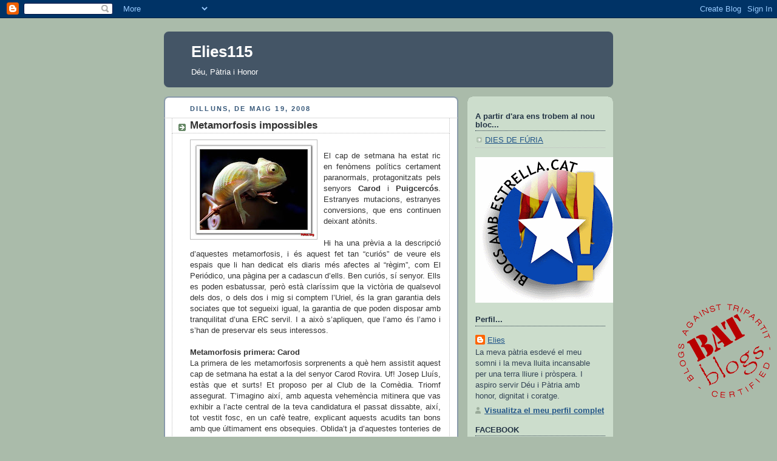

--- FILE ---
content_type: text/html; charset=UTF-8
request_url: https://elies115.blogspot.com/2008/05/metamorfosis-impossibles.html?showComment=1211228940000
body_size: 16510
content:
<!DOCTYPE html>
<html xmlns='http://www.w3.org/1999/xhtml' xmlns:b='http://www.google.com/2005/gml/b' xmlns:data='http://www.google.com/2005/gml/data' xmlns:expr='http://www.google.com/2005/gml/expr'>
<head>
<link href='https://www.blogger.com/static/v1/widgets/2944754296-widget_css_bundle.css' rel='stylesheet' type='text/css'/>
<meta content='text/html; charset=UTF-8' http-equiv='Content-Type'/>
<meta content='blogger' name='generator'/>
<link href='https://elies115.blogspot.com/favicon.ico' rel='icon' type='image/x-icon'/>
<link href='http://elies115.blogspot.com/2008/05/metamorfosis-impossibles.html' rel='canonical'/>
<link rel="alternate" type="application/atom+xml" title="Elies115 - Atom" href="https://elies115.blogspot.com/feeds/posts/default" />
<link rel="alternate" type="application/rss+xml" title="Elies115 - RSS" href="https://elies115.blogspot.com/feeds/posts/default?alt=rss" />
<link rel="service.post" type="application/atom+xml" title="Elies115 - Atom" href="https://www.blogger.com/feeds/21973960/posts/default" />

<link rel="alternate" type="application/atom+xml" title="Elies115 - Atom" href="https://elies115.blogspot.com/feeds/4816018336710196303/comments/default" />
<!--Can't find substitution for tag [blog.ieCssRetrofitLinks]-->
<link href='https://blogger.googleusercontent.com/img/b/R29vZ2xl/AVvXsEhNkwIPRpe2y8GcqTLaw_XXE0mkRv9V87RFPHr1DraMF_PCQs-WnUNsSWvxZv69DYYZ9kvGX6PCNIpFarRm5A8lHsyM5NaMjHjSFDQH_uacVmMfjYZ61U12czTYXwqSNyLENvlH6A/s200/metamorfosis.jpg' rel='image_src'/>
<meta content='http://elies115.blogspot.com/2008/05/metamorfosis-impossibles.html' property='og:url'/>
<meta content='Metamorfosis impossibles' property='og:title'/>
<meta content='El cap de setmana ha estat ric en fenòmens polítics certament paranormals, protagonitzats pels senyors Carod  i Puigcercós . Estranyes mutac...' property='og:description'/>
<meta content='https://blogger.googleusercontent.com/img/b/R29vZ2xl/AVvXsEhNkwIPRpe2y8GcqTLaw_XXE0mkRv9V87RFPHr1DraMF_PCQs-WnUNsSWvxZv69DYYZ9kvGX6PCNIpFarRm5A8lHsyM5NaMjHjSFDQH_uacVmMfjYZ61U12czTYXwqSNyLENvlH6A/w1200-h630-p-k-no-nu/metamorfosis.jpg' property='og:image'/>
<title>Elies115: Metamorfosis impossibles</title>
<style id='page-skin-1' type='text/css'><!--
/*
-----------------------------------------------
Blogger Template Style
Name:     Rounders
Date:     27 Feb 2004
Updated by: Blogger Team
----------------------------------------------- */
body {
background:#aba;
margin:0;
text-align:center;
line-height: 1.5em;
font:x-small Trebuchet MS, Verdana, Arial, Sans-serif;
color:#333333;
font-size/* */:/**/small;
font-size: /**/small;
}
/* Page Structure
----------------------------------------------- */
/* The images which help create rounded corners depend on the
following widths and measurements. If you want to change
these measurements, the images will also need to change.
*/
#outer-wrapper {
width:740px;
margin:0 auto;
text-align:left;
font: normal normal 100% Verdana, sans-serif;
}
#main-wrap1 {
width:485px;
float:left;
background:#ffffff url("https://resources.blogblog.com/blogblog/data/rounders/corners_main_bot.gif") no-repeat left bottom;
margin:15px 0 0;
padding:0 0 10px;
color:#333333;
font-size:97%;
line-height:1.5em;
word-wrap: break-word; /* fix for long text breaking sidebar float in IE */
overflow: hidden;     /* fix for long non-text content breaking IE sidebar float */
}
#main-wrap2 {
float:left;
width:100%;
background:url("https://resources.blogblog.com/blogblog/data/rounders/corners_main_top.gif") no-repeat left top;
padding:10px 0 0;
}
#main {
background:url("https://resources.blogblog.com/blogblog/data/rounders/rails_main.gif") repeat-y left;
padding:0;
width:485px;
}
#sidebar-wrap {
width:240px;
float:right;
margin:15px 0 0;
font-size:97%;
line-height:1.5em;
word-wrap: break-word; /* fix for long text breaking sidebar float in IE */
overflow: hidden;     /* fix for long non-text content breaking IE sidebar float */
}
.main .widget {
margin-top: 4px;
width: 468px;
padding: 0 13px;
}
.main .Blog {
margin: 0;
padding: 0;
width: 484px;
}
/* Links
----------------------------------------------- */
a:link {
color: #225588;
}
a:visited {
color: #666666;
}
a:hover {
color: #666666;
}
a img {
border-width:0;
}
/* Blog Header
----------------------------------------------- */
#header-wrapper {
background:#445566 url("https://resources.blogblog.com/blogblog/data/rounders/corners_cap_top.gif") no-repeat left top;
margin-top:22px;
margin-right:0;
margin-bottom:0;
margin-left:0;
padding-top:8px;
padding-right:0;
padding-bottom:0;
padding-left:0;
color:#ffffff;
}
#header {
background:url("https://resources.blogblog.com/blogblog/data/rounders/corners_cap_bot.gif") no-repeat left bottom;
padding:0 15px 8px;
}
#header h1 {
margin:0;
padding:10px 30px 5px;
line-height:1.2em;
font: normal bold 200% 'Trebuchet MS',Verdana,Arial,Sans-serif;
}
#header a,
#header a:visited {
text-decoration:none;
color: #ffffff;
}
#header .description {
margin:0;
padding:5px 30px 10px;
line-height:1.5em;
font: normal normal 100% 'Trebuchet MS',Verdana,Arial,Sans-serif;
}
/* Posts
----------------------------------------------- */
h2.date-header {
margin-top:0;
margin-right:28px;
margin-bottom:0;
margin-left:43px;
font-size:85%;
line-height:2em;
text-transform:uppercase;
letter-spacing:.2em;
color:#335577;
}
.post {
margin:.3em 0 25px;
padding:0 13px;
border:1px dotted #bbbbbb;
border-width:1px 0;
}
.post h3 {
margin:0;
line-height:1.5em;
background:url("https://resources.blogblog.com/blogblog/data/rounders/icon_arrow.gif") no-repeat 10px .5em;
display:block;
border:1px dotted #bbbbbb;
border-width:0 1px 1px;
padding-top:2px;
padding-right:14px;
padding-bottom:2px;
padding-left:29px;
color: #333333;
font: normal bold 135% 'Trebuchet MS',Verdana,Arial,Sans-serif;
}
.post h3 a, .post h3 a:visited {
text-decoration:none;
color: #333333;
}
a.title-link:hover {
background-color: #bbbbbb;
color: #333333;
}
.post-body {
border:1px dotted #bbbbbb;
border-width:0 1px 1px;
border-bottom-color:#ffffff;
padding-top:10px;
padding-right:14px;
padding-bottom:1px;
padding-left:29px;
}
html>body .post-body {
border-bottom-width:0;
}
.post-body {
margin:0 0 .75em;
}
.post-body blockquote {
line-height:1.3em;
}
.post-footer {
background: #ded;
margin:0;
padding-top:2px;
padding-right:14px;
padding-bottom:2px;
padding-left:29px;
border:1px dotted #bbbbbb;
border-width:1px;
font-size:100%;
line-height:1.5em;
color: #666;
}
/*
The first line of the post footer might only have floated text, so we need to give it a height.
The height comes from the post-footer line-height
*/
.post-footer-line-1 {
min-height:1.5em;
_height:1.5em;
}
.post-footer p {
margin: 0;
}
html>body .post-footer {
border-bottom-color:transparent;
}
.uncustomized-post-template .post-footer {
text-align: right;
}
.uncustomized-post-template .post-author,
.uncustomized-post-template .post-timestamp {
display: block;
float: left;
text-align:left;
margin-right: 4px;
}
.post-footer a {
color: #258;
}
.post-footer a:hover {
color: #666;
}
a.comment-link {
/* IE5.0/Win doesn't apply padding to inline elements,
so we hide these two declarations from it */
background/* */:/**/url("https://resources.blogblog.com/blogblog/data/rounders/icon_comment_left.gif") no-repeat left 45%;
padding-left:14px;
}
html>body a.comment-link {
/* Respecified, for IE5/Mac's benefit */
background:url("https://resources.blogblog.com/blogblog/data/rounders/icon_comment_left.gif") no-repeat left 45%;
padding-left:14px;
}
.post img, table.tr-caption-container {
margin-top:0;
margin-right:0;
margin-bottom:5px;
margin-left:0;
padding:4px;
border:1px solid #bbbbbb;
}
.tr-caption-container img {
border: none;
margin: 0;
padding: 0;
}
blockquote {
margin:.75em 0;
border:1px dotted #bbbbbb;
border-width:1px 0;
padding:5px 15px;
color: #335577;
}
.post blockquote p {
margin:.5em 0;
}
#blog-pager-newer-link {
float: left;
margin-left: 13px;
}
#blog-pager-older-link {
float: right;
margin-right: 13px;
}
#blog-pager {
text-align: center;
}
.feed-links {
clear: both;
line-height: 2.5em;
margin-left: 13px;
}
/* Comments
----------------------------------------------- */
#comments {
margin:-25px 13px 0;
border:1px dotted #bbbbbb;
border-width:0 1px 1px;
padding-top:20px;
padding-right:0;
padding-bottom:15px;
padding-left:0;
}
#comments h4 {
margin:0 0 10px;
padding-top:0;
padding-right:14px;
padding-bottom:2px;
padding-left:29px;
border-bottom:1px dotted #bbbbbb;
font-size:120%;
line-height:1.4em;
color:#333333;
}
#comments-block {
margin-top:0;
margin-right:15px;
margin-bottom:0;
margin-left:9px;
}
.comment-author {
background:url("https://resources.blogblog.com/blogblog/data/rounders/icon_comment_left.gif") no-repeat 2px .3em;
margin:.5em 0;
padding-top:0;
padding-right:0;
padding-bottom:0;
padding-left:20px;
font-weight:bold;
}
.comment-body {
margin:0 0 1.25em;
padding-top:0;
padding-right:0;
padding-bottom:0;
padding-left:20px;
}
.comment-body p {
margin:0 0 .5em;
}
.comment-footer {
margin:0 0 .5em;
padding-top:0;
padding-right:0;
padding-bottom:.75em;
padding-left:20px;
}
.comment-footer a:link {
color: #333;
}
.deleted-comment {
font-style:italic;
color:gray;
}
.comment-form {
padding-left:20px;
padding-right:5px;
}
#comments .comment-form h4 {
padding-left:0px;
}
/* Profile
----------------------------------------------- */
.profile-img {
float: left;
margin-top: 5px;
margin-right: 5px;
margin-bottom: 5px;
margin-left: 0;
border: 4px solid #334455;
}
.profile-datablock {
margin-top:0;
margin-right:15px;
margin-bottom:.5em;
margin-left:0;
padding-top:8px;
}
.profile-link {
background:url("https://resources.blogblog.com/blogblog/data/rounders/icon_profile_left.gif") no-repeat left .1em;
padding-left:15px;
font-weight:bold;
}
.profile-textblock {
clear: both;
margin: 0;
}
.sidebar .clear, .main .widget .clear {
clear: both;
}
#sidebartop-wrap {
background:#ccddcc url("https://resources.blogblog.com/blogblog/data/rounders/corners_prof_bot.gif") no-repeat left bottom;
margin:0px 0px 15px;
padding:0px 0px 10px;
color:#334455;
}
#sidebartop-wrap2 {
background:url("https://resources.blogblog.com/blogblog/data/rounders/corners_prof_top.gif") no-repeat left top;
padding: 10px 0 0;
margin:0;
border-width:0;
}
#sidebartop h2 {
line-height:1.5em;
color:#223344;
border-bottom: 1px dotted #223344;
margin-bottom: 0.5em;
font: normal bold 100% 'Trebuchet MS',Verdana,Arial,Sans-serif;
}
#sidebartop a {
color: #225588;
}
#sidebartop a:hover {
color: #225588;
}
#sidebartop a:visited {
color: #225588;
}
/* Sidebar Boxes
----------------------------------------------- */
.sidebar .widget {
margin:.5em 13px 1.25em;
padding:0 0px;
}
.widget-content {
margin-top: 0.5em;
}
#sidebarbottom-wrap1 {
background:#ffffff url("https://resources.blogblog.com/blogblog/data/rounders/corners_side_top.gif") no-repeat left top;
margin:0 0 15px;
padding:10px 0 0;
color: #333333;
}
#sidebarbottom-wrap2 {
background:url("https://resources.blogblog.com/blogblog/data/rounders/corners_side_bot.gif") no-repeat left bottom;
padding:0 0 8px;
}
.sidebar h2 {
margin:0;
padding:0 0 .2em;
line-height:1.5em;
font:normal bold 100% 'Trebuchet MS',Verdana,Arial,Sans-serif;
}
.sidebar ul {
list-style:none;
margin:0 0 1.25em;
padding:0;
}
.sidebar ul li {
background:url("https://resources.blogblog.com/blogblog/data/rounders/icon_arrow_sm.gif") no-repeat 2px .25em;
margin:0;
padding-top:0;
padding-right:0;
padding-bottom:3px;
padding-left:16px;
margin-bottom:3px;
border-bottom:1px dotted #bbbbbb;
line-height:1.4em;
}
.sidebar p {
margin:0 0 .6em;
}
#sidebar h2 {
color: #333333;
border-bottom: 1px dotted #333333;
}
/* Footer
----------------------------------------------- */
#footer-wrap1 {
clear:both;
margin:0 0 10px;
padding:15px 0 0;
}
#footer-wrap2 {
background:#445566 url("https://resources.blogblog.com/blogblog/data/rounders/corners_cap_top.gif") no-repeat left top;
color:#ffffff;
}
#footer {
background:url("https://resources.blogblog.com/blogblog/data/rounders/corners_cap_bot.gif") no-repeat left bottom;
padding:8px 15px;
}
#footer hr {display:none;}
#footer p {margin:0;}
#footer a {color:#ffffff;}
#footer .widget-content {
margin:0;
}
/** Page structure tweaks for layout editor wireframe */
body#layout #main-wrap1,
body#layout #sidebar-wrap,
body#layout #header-wrapper {
margin-top: 0;
}
body#layout #header, body#layout #header-wrapper,
body#layout #outer-wrapper {
margin-left:0,
margin-right: 0;
padding: 0;
}
body#layout #outer-wrapper {
width: 730px;
}
body#layout #footer-wrap1 {
padding-top: 0;
}

--></style>
<link href='https://www.blogger.com/dyn-css/authorization.css?targetBlogID=21973960&amp;zx=7107e814-dfaa-41f8-ad85-12ec5e064344' media='none' onload='if(media!=&#39;all&#39;)media=&#39;all&#39;' rel='stylesheet'/><noscript><link href='https://www.blogger.com/dyn-css/authorization.css?targetBlogID=21973960&amp;zx=7107e814-dfaa-41f8-ad85-12ec5e064344' rel='stylesheet'/></noscript>
<meta name='google-adsense-platform-account' content='ca-host-pub-1556223355139109'/>
<meta name='google-adsense-platform-domain' content='blogspot.com'/>

</head>
<body>
<div class='navbar section' id='navbar'><div class='widget Navbar' data-version='1' id='Navbar1'><script type="text/javascript">
    function setAttributeOnload(object, attribute, val) {
      if(window.addEventListener) {
        window.addEventListener('load',
          function(){ object[attribute] = val; }, false);
      } else {
        window.attachEvent('onload', function(){ object[attribute] = val; });
      }
    }
  </script>
<div id="navbar-iframe-container"></div>
<script type="text/javascript" src="https://apis.google.com/js/platform.js"></script>
<script type="text/javascript">
      gapi.load("gapi.iframes:gapi.iframes.style.bubble", function() {
        if (gapi.iframes && gapi.iframes.getContext) {
          gapi.iframes.getContext().openChild({
              url: 'https://www.blogger.com/navbar/21973960?po\x3d4816018336710196303\x26origin\x3dhttps://elies115.blogspot.com',
              where: document.getElementById("navbar-iframe-container"),
              id: "navbar-iframe"
          });
        }
      });
    </script><script type="text/javascript">
(function() {
var script = document.createElement('script');
script.type = 'text/javascript';
script.src = '//pagead2.googlesyndication.com/pagead/js/google_top_exp.js';
var head = document.getElementsByTagName('head')[0];
if (head) {
head.appendChild(script);
}})();
</script>
</div></div>
<div id='outer-wrapper'>
<div id='header-wrapper'>
<div class='header section' id='header'><div class='widget Header' data-version='1' id='Header1'>
<div id='header-inner'>
<div class='titlewrapper'>
<h1 class='title'>
<a href='https://elies115.blogspot.com/'>
Elies115
</a>
</h1>
</div>
<div class='descriptionwrapper'>
<p class='description'><span>Déu, Pàtria i Honor</span></p>
</div>
</div>
</div></div>
</div>
<div id='crosscol-wrapper' style='text-align:center'>
<div class='crosscol no-items section' id='crosscol'></div>
</div>
<div id='main-wrap1'><div id='main-wrap2'>
<div class='main section' id='main'><div class='widget Blog' data-version='1' id='Blog1'>
<div class='blog-posts hfeed'>

          <div class="date-outer">
        
<h2 class='date-header'><span>dilluns, de maig 19, 2008</span></h2>

          <div class="date-posts">
        
<div class='post-outer'>
<div class='post hentry uncustomized-post-template' itemprop='blogPost' itemscope='itemscope' itemtype='http://schema.org/BlogPosting'>
<meta content='https://blogger.googleusercontent.com/img/b/R29vZ2xl/AVvXsEhNkwIPRpe2y8GcqTLaw_XXE0mkRv9V87RFPHr1DraMF_PCQs-WnUNsSWvxZv69DYYZ9kvGX6PCNIpFarRm5A8lHsyM5NaMjHjSFDQH_uacVmMfjYZ61U12czTYXwqSNyLENvlH6A/s200/metamorfosis.jpg' itemprop='image_url'/>
<meta content='21973960' itemprop='blogId'/>
<meta content='4816018336710196303' itemprop='postId'/>
<a name='4816018336710196303'></a>
<h3 class='post-title entry-title' itemprop='name'>
Metamorfosis impossibles
</h3>
<div class='post-header'>
<div class='post-header-line-1'></div>
</div>
<div class='post-body entry-content' id='post-body-4816018336710196303' itemprop='description articleBody'>
<a href="https://blogger.googleusercontent.com/img/b/R29vZ2xl/AVvXsEhNkwIPRpe2y8GcqTLaw_XXE0mkRv9V87RFPHr1DraMF_PCQs-WnUNsSWvxZv69DYYZ9kvGX6PCNIpFarRm5A8lHsyM5NaMjHjSFDQH_uacVmMfjYZ61U12czTYXwqSNyLENvlH6A/s1600-h/metamorfosis.jpg"><img alt="" border="0" id="BLOGGER_PHOTO_ID_5202159987375198162" src="https://blogger.googleusercontent.com/img/b/R29vZ2xl/AVvXsEhNkwIPRpe2y8GcqTLaw_XXE0mkRv9V87RFPHr1DraMF_PCQs-WnUNsSWvxZv69DYYZ9kvGX6PCNIpFarRm5A8lHsyM5NaMjHjSFDQH_uacVmMfjYZ61U12czTYXwqSNyLENvlH6A/s200/metamorfosis.jpg" style="FLOAT: left; MARGIN: 0px 10px 10px 0px; CURSOR: hand" /></a><br /><div align="justify">El cap de setmana ha estat ric en fenòmens polítics certament paranormals, protagonitzats pels senyors <strong>Carod</strong> i <strong>Puigcercós</strong>. Estranyes mutacions, estranyes conversions, que ens continuen deixant atònits.<br /><br />Hi ha una prèvia a la descripció d&#8217;aquestes metamorfosis, i és aquest fet tan &#8220;curiós&#8221; de veure els espais que li han dedicat els diaris més afectes al &#8220;règim&#8221;, com El Periódico, una pàgina per a cadascun d&#8217;ells. Ben curiós, sí senyor. Ells es poden esbatussar, però està claríssim que la victòria de qualsevol dels dos, o dels dos i mig si comptem l&#8217;Uriel, és la gran garantia dels sociates que tot segueixi igual, la garantia de que poden disposar amb tranquilitat d&#8217;una ERC servil. I a això s&#8217;apliquen, que l&#8217;amo és l&#8217;amo i s&#8217;han de preservar els seus interessos.<br /><br /><strong>Metamorfosis primera: Carod</strong><br />La primera de les metamorfosis sorprenents a què hem assistit aquest cap de setmana ha estat a la del senyor Carod Rovira. Uf! Josep Lluís, estàs que et surts! Et proposo per al Club de la Comèdia. Triomf assegurat. T&#8217;imagino així, amb aquesta vehemència mitinera que vas exhibir a l&#8217;acte central de la teva candidatura el passat dissabte, així, tot vestit fosc, en un cafè teatre, explicant aquests acudits tan bons amb que últimament ens obsequies. Oblida&#8217;t ja d&#8217;aquestes tonteries de vanitat mal gestionada i aprofita el teu talent. Fes-nos passar bones estones amb aquestes històries que expliques, per favor!<br /><br />Diu en Carod Rovira que ells defensen l&#8217;Esquerra &#8220;responsables i seriosa&#8221;. I ho va repetir vàries vegades, en contraposició, deia ell, a l&#8217;Esquerra de calçotada dels senyors Puigcercós i Vendrell. No defensaré aquí l&#8217;Esquerra d&#8217;aquests dos senyors ni, evidentment, les soflames calçotaires, que ens van avergonyir prou a tots.<br /><br />El que passa, Josep Lluís, és que li fots una mica massa de morro, no trobes? A veure, qui se&#8217;n va anar a Perpinyà, quan estava de president de la Generalitat en funcions, a entrevistar-se amb uns senyors encaputxats? Això és responsabilitat? És aquesta la responsabilitat amb que ara ens vols marejar.<br /><br />O, benvolgut Josep Lluís, la teva Esquerra &#8220;seriosa&#8221; és aquesta dels teus rampells, que et foten una carxofa un diumenge al matí i llences la soflama del 2014, sense encomanar-te a ningú. Sense, evidentment, haver-ho exposat als òrgans de direcció del partit. Sense, evidentment, tenir ni puta idea del que cal fer, ni cap pla, ni res de res. El pla ha anat sorgint després, pel que sembla un any després l&#8217;home ens ha presentat un llibre &#8220;ruta&#8221;. És aquesta, la seriositat? S&#8217;ha de reconèixer que va estar fi el Puigcercós quan dilluns, a la reunió de l&#8217;executiva, tal com entrava el Carod li pregunta &#8220;què ens has d&#8217;explicar, Josep Lluís?&#8221;. Quina seriositat, Josep Lluís, quina seriositat. Com per anar donant lliçons. És ben bé allò de &#8220;consejos vendo que para mi no tengo&#8221;.<br /><br /><strong>Metamorfosis segona: Niubò</strong><br />Vaig tenir ocasió en un post de fa unes setmanes de preguntar al sr. Niubò &#8211;preguntar retòricament, s&#8217;entén- si de debò tota una sèrie de valors dels que &#8220;s&#8217;autoinvestia&#8221; els havíem de donar per suposats. L&#8217;home feia referència a la transparència, a la política exercida amb responsabilitat, etc.<br /><br />Doncs bé, després d&#8217;haver proclamat a tort i dret que un cop proclamat candidat plegaria de la Secretari General de la Conselleria de Vicepresidència, aquesta setmana passada, ben esqüetament, el DOGC recollia que havia sol&#183;licitat i obtingut una &#8220;suspensió temporal&#8221; de les seves funcions.<br /><br />Toooma moreno! Acollonant. Del 14 de maig al 14 de juny. Clavat, tu. Però a veure, company&#8230; encara et penses que aquí no hi ha ningú que es miri el DOGC? Com se li pot fotre tan de morro??? Estic intentant treure&#8217;n l&#8217;aigua clara respecte la legalitat d&#8217;aquesta suspensió temporal. Jo crec que és un abús, un clar abús impropi en una persona que ostenta el càrrec de Secretari General de la conselleria de vicepresidència.<br /><br />En tot cas, això demostra que feia molt bé, francament bé, en preguntar-me si de debò ho havíem de donar per suposat. Ja es veu que no.<br /><br /><strong>Metamorfosis tercera: Puigcercós<br /></strong>En Puigcercós ha estat sensacional, aquest cap de setmana. Es veu que avui dilluns sortia un llibre que es diu &#8220;Generació.Cat&#8221;, un llibre entrevista. Deu ser apassionant, però declino la seva lectura. Tanmateix, pel que han recollit els mitjans (em vaig cansar de sentir-ho a Catalunya Informació), en Puigcercós <a href="http://www.elperiodico.com/default.asp?idpublicacio_PK=46&amp;idioma=CAT&amp;idnoticia_PK=510302&amp;idseccio_PK=1008&amp;h=">proclama: </a>&#8220;dit d&#8217;una altra manera, he dit que sí a la proposta de la majoria de companys i companyes d'ERC de ser el candidat a la presidència de la Generalitat". A veure, Joan, quina majoria? D&#8217;on l&#8217;has treta? Això és el que diu el llibre. I és clar, diumenge va haver de córrer a dir que bé, s&#8217;haurien de fer primàries si algú més s&#8217;hi presentava.<br /><br />Potser aquesta metamorfosis és conseqüència de l&#8217;ensurt de les signatures. Pel que sembla n&#8217;esperaven recollir unes 4.000, i d&#8217;aquesta manera posicionar-se hegemònicament de cara al congrés. Com aquell que diu, matar-lo allà mateix, amb aquesta exhibició de força. Però la cosa, com ja tothom sap, no ha anat ben bé així, i s&#8217;ha quedat molt lluny dels seus objectius, d&#8217;aquelles 4.000 signatures, malgrat tot el poder i recursos de què indignament han fet ús per a recollir-les. I és clar, això es va quedar al llibre, ningú hi va pensar més. Fins que algú ho ha trobat, ho ha tret i ha calgut metamorfosejar l&#8217;expressió.<br /><br />I és que de tots és sabut que per al tema càlculs electorals la candidatura Puigcercós coixeja bastant. Pocs dies abans de les generals estaven convençuts de treure&#8217;n 7. Sense comentaris.<br /><br />Però la gran metamorfosis impossible s&#8217;ha esdevingut quan l&#8217;home, en Puigcercós, es fot un embolic parlant dels seus referents. Diu la crònica de El Periódico, diari amic: <em>&#8220;Puigcercós explicita que els seus referents internacionals són Václav Havel, Bill Clinton, Tony Blair i Nelson Mandela. Reconeix que el verd Joschka Fischer l'ha "decebut" i, des de certa discrepància, mostra repetidament la seva admiració per Nicolas Sarkozy.<br />D'ells en destaca que hagin abandonat la "concepció paternalista" i el "multiculturalisme" de l'esquerra de matriu marxista davant l'Estat de benestar i una immigració que "planteja problemes". A Clinton i Blair, a més a més, els reivindica com a líders d'una "esquerra modernitzadora" que abraça un liberalisme clàssic (el distingeix del neoliberalisme) al qual "l'esquerra --particularment l'esquerra republicana-- no pot renunciar".<br /></em><br />Osti tu, em punxen i no em treuen sang. O sigui, el líder de les esquerres, el gurú de l&#8217;eix social, l&#8217;amic del Montilla, l&#8217;amic dels qui diuen &#8220;l&#8217;important és no perdre el tren de la lluita de classes&#8221; ara se&#8217;ns destapa admirant al Sarkozy, i abraçant un &#8220;liberalisme clàssic&#8221;.<br /><br />Acollonant. Senzillament acollonant. Apa, jerkis, on estan tots aquells discursos que Rcat són &#8220;de dretes&#8221;. Ja ho sap l&#8217;Evo Morales, això del liberalisme, ja li has dit a través del teu director de campanya, el gran Pere Aragonès? On estan aquells cartells de &#8220;independència i socialisme&#8221;?<br /><br />Però com és possible tanta impostura? O sigui ens les hem hagut de sentir de tots els colors&#8230; i ara va aquest home i invoca en Clinton i en Sarkozy. Quina empanada mental, Mare de Déu Senyor. Però&#8230; a qui voleu enganyar? Insisteixo: a qui voleu enganyar????</div>
<div style='clear: both;'></div>
</div>
<div class='post-footer'>
<div class='post-footer-line post-footer-line-1'>
<span class='post-author vcard'>
Publicat per
<span class='fn' itemprop='author' itemscope='itemscope' itemtype='http://schema.org/Person'>
<meta content='https://www.blogger.com/profile/00195991773753080743' itemprop='url'/>
<a class='g-profile' href='https://www.blogger.com/profile/00195991773753080743' rel='author' title='author profile'>
<span itemprop='name'>Elies</span>
</a>
</span>
</span>
<span class='post-timestamp'>
a
<meta content='http://elies115.blogspot.com/2008/05/metamorfosis-impossibles.html' itemprop='url'/>
<a class='timestamp-link' href='https://elies115.blogspot.com/2008/05/metamorfosis-impossibles.html' rel='bookmark' title='permanent link'><abbr class='published' itemprop='datePublished' title='2008-05-19T20:33:00+02:00'>dilluns, de maig 19, 2008</abbr></a>
</span>
<span class='post-comment-link'>
</span>
<span class='post-icons'>
<span class='item-action'>
<a href='https://www.blogger.com/email-post/21973960/4816018336710196303' title='Enviar missatge per correu electrònic'>
<img alt='' class='icon-action' height='13' src='https://resources.blogblog.com/img/icon18_email.gif' width='18'/>
</a>
</span>
<span class='item-control blog-admin pid-1320389984'>
<a href='https://www.blogger.com/post-edit.g?blogID=21973960&postID=4816018336710196303&from=pencil' title='Modificar el missatge'>
<img alt='' class='icon-action' height='18' src='https://resources.blogblog.com/img/icon18_edit_allbkg.gif' width='18'/>
</a>
</span>
</span>
<div class='post-share-buttons goog-inline-block'>
</div>
</div>
<div class='post-footer-line post-footer-line-2'>
<span class='post-labels'>
</span>
</div>
<div class='post-footer-line post-footer-line-3'>
<span class='post-location'>
</span>
</div>
</div>
</div>
<div class='comments' id='comments'>
<a name='comments'></a>
<h4>8 comentaris:</h4>
<div id='Blog1_comments-block-wrapper'>
<dl class='avatar-comment-indent' id='comments-block'>
<dt class='comment-author ' id='c4447981213110849941'>
<a name='c4447981213110849941'></a>
<div class="avatar-image-container vcard"><span dir="ltr"><a href="https://www.blogger.com/profile/17954753114988634930" target="" rel="nofollow" onclick="" class="avatar-hovercard" id="av-4447981213110849941-17954753114988634930"><img src="https://resources.blogblog.com/img/blank.gif" width="35" height="35" class="delayLoad" style="display: none;" longdesc="//blogger.googleusercontent.com/img/b/R29vZ2xl/AVvXsEiJGmdHpF90X3_7cN60t5dr0gztp_WkuSIo3TIhj1rgZeRyc-_PuAm2cTkeODB6fFHrVQWYgtnpzrMGZRKn0WQHjeaetMa5rdM8Vgjl7jkZUa3Mx-qe0J4K3upTY2Afzw/s45-c/1111111.jpg" alt="" title="Quico Ventall&oacute;">

<noscript><img src="//blogger.googleusercontent.com/img/b/R29vZ2xl/AVvXsEiJGmdHpF90X3_7cN60t5dr0gztp_WkuSIo3TIhj1rgZeRyc-_PuAm2cTkeODB6fFHrVQWYgtnpzrMGZRKn0WQHjeaetMa5rdM8Vgjl7jkZUa3Mx-qe0J4K3upTY2Afzw/s45-c/1111111.jpg" width="35" height="35" class="photo" alt=""></noscript></a></span></div>
<a href='https://www.blogger.com/profile/17954753114988634930' rel='nofollow'>Quico Ventalló</a>
ha dit...
</dt>
<dd class='comment-body' id='Blog1_cmt-4447981213110849941'>
<p>
M'ha encantat el teu article, Elies. Però amb l'Uriel t'equivoques,sincerament. Per què no parles amb ell en persona i ho aclareixes tot?
</p>
</dd>
<dd class='comment-footer'>
<span class='comment-timestamp'>
<a href='https://elies115.blogspot.com/2008/05/metamorfosis-impossibles.html?showComment=1211225700000#c4447981213110849941' title='comment permalink'>
19 de maig, 2008
</a>
<span class='item-control blog-admin pid-74983279'>
<a class='comment-delete' href='https://www.blogger.com/comment/delete/21973960/4447981213110849941' title='Suprimeix el comentari'>
<img src='https://resources.blogblog.com/img/icon_delete13.gif'/>
</a>
</span>
</span>
</dd>
<dt class='comment-author ' id='c1321881989448675457'>
<a name='c1321881989448675457'></a>
<div class="avatar-image-container avatar-stock"><span dir="ltr"><a href="https://www.blogger.com/profile/05772605329827685408" target="" rel="nofollow" onclick="" class="avatar-hovercard" id="av-1321881989448675457-05772605329827685408"><img src="//www.blogger.com/img/blogger_logo_round_35.png" width="35" height="35" alt="" title="L&amp;#39;Espelt">

</a></span></div>
<a href='https://www.blogger.com/profile/05772605329827685408' rel='nofollow'>L&#39;Espelt</a>
ha dit...
</dt>
<dd class='comment-body' id='Blog1_cmt-1321881989448675457'>
<p>
Quan un veu com se li esmuny una victòria que tenia coll avall, es posa nerviós i intenta reaccionar...<BR/>Però quan aquest personatge és buit d'ideals, curt de capacitats, amb serioses dificultats per entendre el mon, maldestre en les formes i, diguem-ho clar, egoista malaltís, comença a donar tombs, a copiar discursos, i a inventar teories. <BR/>Pensen que la militància és tant ruca com ells i que, amb un últim esforç, tot passarà i se'n sortiran.. <BR/>Però a "cada puerco le llega su San Martín", i el dia 7 toparan, de morros i sense posar les mans, amb el mur de la realitat que, el militant, els hi mostrarà amablement.<BR/>Salut!!!
</p>
</dd>
<dd class='comment-footer'>
<span class='comment-timestamp'>
<a href='https://elies115.blogspot.com/2008/05/metamorfosis-impossibles.html?showComment=1211228940000#c1321881989448675457' title='comment permalink'>
19 de maig, 2008
</a>
<span class='item-control blog-admin pid-1651889964'>
<a class='comment-delete' href='https://www.blogger.com/comment/delete/21973960/1321881989448675457' title='Suprimeix el comentari'>
<img src='https://resources.blogblog.com/img/icon_delete13.gif'/>
</a>
</span>
</span>
</dd>
<dt class='comment-author ' id='c1343463813298370542'>
<a name='c1343463813298370542'></a>
<div class="avatar-image-container avatar-stock"><span dir="ltr"><a href="https://www.blogger.com/profile/14302008133923405688" target="" rel="nofollow" onclick="" class="avatar-hovercard" id="av-1343463813298370542-14302008133923405688"><img src="//www.blogger.com/img/blogger_logo_round_35.png" width="35" height="35" alt="" title="R&ograve;dia Rask&ograve;lnikov, des del Districte Zero">

</a></span></div>
<a href='https://www.blogger.com/profile/14302008133923405688' rel='nofollow'>Ròdia Raskòlnikov, des del Districte Zero</a>
ha dit...
</dt>
<dd class='comment-body' id='Blog1_cmt-1343463813298370542'>
<p>
Vàclav Havel, Déu meu, estem pitjor que no em pensava. I en Putxi ja ho sap qui és Havel i què va fer? Dels altres no cal parlar-ne gaire. Blair, Clinton, Sarkozy ...
</p>
</dd>
<dd class='comment-footer'>
<span class='comment-timestamp'>
<a href='https://elies115.blogspot.com/2008/05/metamorfosis-impossibles.html?showComment=1211262480000#c1343463813298370542' title='comment permalink'>
20 de maig, 2008
</a>
<span class='item-control blog-admin pid-1788437506'>
<a class='comment-delete' href='https://www.blogger.com/comment/delete/21973960/1343463813298370542' title='Suprimeix el comentari'>
<img src='https://resources.blogblog.com/img/icon_delete13.gif'/>
</a>
</span>
</span>
</dd>
<dt class='comment-author ' id='c1140503851087060541'>
<a name='c1140503851087060541'></a>
<div class="avatar-image-container avatar-stock"><span dir="ltr"><img src="//resources.blogblog.com/img/blank.gif" width="35" height="35" alt="" title="An&ograve;nim">

</span></div>
Anònim
ha dit...
</dt>
<dd class='comment-body' id='Blog1_cmt-1140503851087060541'>
<p>
Hahaha. Que bo això dels referents del Puigcercós.
</p>
</dd>
<dd class='comment-footer'>
<span class='comment-timestamp'>
<a href='https://elies115.blogspot.com/2008/05/metamorfosis-impossibles.html?showComment=1211263920000#c1140503851087060541' title='comment permalink'>
20 de maig, 2008
</a>
<span class='item-control blog-admin pid-1142807752'>
<a class='comment-delete' href='https://www.blogger.com/comment/delete/21973960/1140503851087060541' title='Suprimeix el comentari'>
<img src='https://resources.blogblog.com/img/icon_delete13.gif'/>
</a>
</span>
</span>
</dd>
<dt class='comment-author ' id='c1031040842363064227'>
<a name='c1031040842363064227'></a>
<div class="avatar-image-container avatar-stock"><span dir="ltr"><a href="https://www.blogger.com/profile/02107732198097407194" target="" rel="nofollow" onclick="" class="avatar-hovercard" id="av-1031040842363064227-02107732198097407194"><img src="//www.blogger.com/img/blogger_logo_round_35.png" width="35" height="35" alt="" title="Alexandre Pineda i Fortuny">

</a></span></div>
<a href='https://www.blogger.com/profile/02107732198097407194' rel='nofollow'>Alexandre Pineda i Fortuny</a>
ha dit...
</dt>
<dd class='comment-body' id='Blog1_cmt-1031040842363064227'>
<p>
A tots als de la espritmatxada, esquifida, encongida Esquerra, que sigueu militants només us queda una remei votar al Congrés a  Joan Carretero - Rut Carandell, si voleu retornar a les sigles històriques i a la ideologia independentista. Així sigui!
</p>
</dd>
<dd class='comment-footer'>
<span class='comment-timestamp'>
<a href='https://elies115.blogspot.com/2008/05/metamorfosis-impossibles.html?showComment=1211281620000#c1031040842363064227' title='comment permalink'>
20 de maig, 2008
</a>
<span class='item-control blog-admin pid-1066232188'>
<a class='comment-delete' href='https://www.blogger.com/comment/delete/21973960/1031040842363064227' title='Suprimeix el comentari'>
<img src='https://resources.blogblog.com/img/icon_delete13.gif'/>
</a>
</span>
</span>
</dd>
<dt class='comment-author ' id='c8168925556999921957'>
<a name='c8168925556999921957'></a>
<div class="avatar-image-container avatar-stock"><span dir="ltr"><img src="//resources.blogblog.com/img/blank.gif" width="35" height="35" alt="" title="An&ograve;nim">

</span></div>
Anònim
ha dit...
</dt>
<dd class='comment-body' id='Blog1_cmt-8168925556999921957'>
<p>
Els portàtils, les blackberries, flickrs, twitters i demés afecten al sistema immunològic, atacant les cèl&#183;lules més febles. <BR/>Per mostra, aquesta:<BR/>http://www.vimeo.com/1019224<BR/><BR/>Que nostru senyor ens agafi confesats!.<BR/><BR/>Salut!.
</p>
</dd>
<dd class='comment-footer'>
<span class='comment-timestamp'>
<a href='https://elies115.blogspot.com/2008/05/metamorfosis-impossibles.html?showComment=1211289480000#c8168925556999921957' title='comment permalink'>
20 de maig, 2008
</a>
<span class='item-control blog-admin pid-1142807752'>
<a class='comment-delete' href='https://www.blogger.com/comment/delete/21973960/8168925556999921957' title='Suprimeix el comentari'>
<img src='https://resources.blogblog.com/img/icon_delete13.gif'/>
</a>
</span>
</span>
</dd>
<dt class='comment-author ' id='c3652359062641424494'>
<a name='c3652359062641424494'></a>
<div class="avatar-image-container avatar-stock"><span dir="ltr"><img src="//resources.blogblog.com/img/blank.gif" width="35" height="35" alt="" title="An&ograve;nim">

</span></div>
Anònim
ha dit...
</dt>
<dd class='comment-body' id='Blog1_cmt-3652359062641424494'>
<p>
Si esquerra s'abraça al liberalisme anem servits. ERC ha de ser d'Esquerres, que no socialista chavista. Per fer d'ERC un partit de centre governamentalista i autonomista més val que votem a CiU que és l'original.
</p>
</dd>
<dd class='comment-footer'>
<span class='comment-timestamp'>
<a href='https://elies115.blogspot.com/2008/05/metamorfosis-impossibles.html?showComment=1211293380000#c3652359062641424494' title='comment permalink'>
20 de maig, 2008
</a>
<span class='item-control blog-admin pid-1142807752'>
<a class='comment-delete' href='https://www.blogger.com/comment/delete/21973960/3652359062641424494' title='Suprimeix el comentari'>
<img src='https://resources.blogblog.com/img/icon_delete13.gif'/>
</a>
</span>
</span>
</dd>
<dt class='comment-author ' id='c3524296071616841985'>
<a name='c3524296071616841985'></a>
<div class="avatar-image-container avatar-stock"><span dir="ltr"><img src="//resources.blogblog.com/img/blank.gif" width="35" height="35" alt="" title="An&ograve;nim">

</span></div>
Anònim
ha dit...
</dt>
<dd class='comment-body' id='Blog1_cmt-3524296071616841985'>
<p>
Joan Puigcercós és la bossa de quicos de la política catalana (Salvador Sostres).
</p>
</dd>
<dd class='comment-footer'>
<span class='comment-timestamp'>
<a href='https://elies115.blogspot.com/2008/05/metamorfosis-impossibles.html?showComment=1211309940000#c3524296071616841985' title='comment permalink'>
20 de maig, 2008
</a>
<span class='item-control blog-admin pid-1142807752'>
<a class='comment-delete' href='https://www.blogger.com/comment/delete/21973960/3524296071616841985' title='Suprimeix el comentari'>
<img src='https://resources.blogblog.com/img/icon_delete13.gif'/>
</a>
</span>
</span>
</dd>
</dl>
</div>
<p class='comment-footer'>
<a href='https://www.blogger.com/comment/fullpage/post/21973960/4816018336710196303' onclick='javascript:window.open(this.href, "bloggerPopup", "toolbar=0,location=0,statusbar=1,menubar=0,scrollbars=yes,width=640,height=500"); return false;'>Publica un comentari a l'entrada</a>
</p>
</div>
</div>

        </div></div>
      
</div>
<div class='blog-pager' id='blog-pager'>
<span id='blog-pager-newer-link'>
<a class='blog-pager-newer-link' href='https://elies115.blogspot.com/2008/05/per-un-canvi-real-erc-amunt-els-valents.html' id='Blog1_blog-pager-newer-link' title='Entrada més recent'>Entrada més recent</a>
</span>
<span id='blog-pager-older-link'>
<a class='blog-pager-older-link' href='https://elies115.blogspot.com/2008/05/bartomeu-no-et-comprometis.html' id='Blog1_blog-pager-older-link' title='Entrada més antiga'>Entrada més antiga</a>
</span>
<a class='home-link' href='https://elies115.blogspot.com/'>Inici</a>
</div>
<div class='clear'></div>
<div class='post-feeds'>
<div class='feed-links'>
Subscriure's a:
<a class='feed-link' href='https://elies115.blogspot.com/feeds/4816018336710196303/comments/default' target='_blank' type='application/atom+xml'>Comentaris del missatge (Atom)</a>
</div>
</div>
</div></div>
</div></div>
<div id='sidebar-wrap'>
<div id='sidebartop-wrap'><div id='sidebartop-wrap2'>
<div class='sidebar section' id='sidebartop'><div class='widget HTML' data-version='1' id='HTML2'>
<div class='widget-content'>
<a zbimg style="position:fixed;bottom:0;right:0;display:block;_display:none;text-indent:-999em;text-decoration:none;" src=" http://i44.tinypic.com/2009hv.png" href="http://www.cat-israel.org/2009/01/fes-el-teu-blog-amic-disrael.html"/>
</a>
</div>
<div class='clear'></div>
</div><div class='widget HTML' data-version='1' id='HTML1'>
<div class='widget-content'>
<a href="http://batblocs.blogspot.com/">
<img 
style="position:fixed;bottom:0;right:0;display:block;_display:none;
text-indent:-999em;text-decoration:none;" src=" https://blogger.googleusercontent.com/img/b/R29vZ2xl/AVvXsEj2aVOkTQji-F0WTz3S4IG6jEBDfq6TzEFWBCGIVBmyHsQ3_UPzYojXD-yi3BP7uJHG7igkXAtoYJ0FO3VsNg3kcrf8ZYEvFiMV99aw6yjb-XhOUnPELqEgMgD3r5upyoXsj0wNAg/s1600-r/BAT_segell.png"/>
</a>
</div>
<div class='clear'></div>
</div><div class='widget LinkList' data-version='1' id='LinkList2'>
<h2>A partir d'ara ens trobem al nou bloc...</h2>
<div class='widget-content'>
<ul>
<li><a href='http://diesdefuria.blogspot.com/'>DIES DE FÚRIA</a></li>
</ul>
<div class='clear'></div>
</div>
</div><div class='widget Image' data-version='1' id='Image1'>
<div class='widget-content'>
<img alt='' height='240' id='Image1_img' src='//3.bp.blogspot.com/_TD6ebgIARAE/R_1xyE37QeI/AAAAAAAAAcM/FnjpzZgvpJY/S240/blocs+amb+estrella+logo.gif' width='237'/>
<br/>
</div>
<div class='clear'></div>
</div><div class='widget Profile' data-version='1' id='Profile1'>
<h2>Perfil...</h2>
<div class='widget-content'>
<dl class='profile-datablock'>
<dt class='profile-data'>
<a class='profile-name-link g-profile' href='https://www.blogger.com/profile/00195991773753080743' rel='author' style='background-image: url(//www.blogger.com/img/logo-16.png);'>
Elies
</a>
</dt>
<dd class='profile-textblock'>La meva pàtria esdevé el meu somni i la meva lluita incansable per una terra lliure i pròspera. I aspiro servir  Déu i Pàtria amb honor, dignitat i coratge.</dd>
</dl>
<a class='profile-link' href='https://www.blogger.com/profile/00195991773753080743' rel='author'>Visualitza el meu perfil complet</a>
<div class='clear'></div>
</div>
</div><div class='widget Image' data-version='1' id='Image2'>
<h2>FACEBOOK</h2>
<div class='widget-content'>
<a href='http://www.facebook.com/group.php?gid=19602004673'>
<img alt='FACEBOOK' height='180' id='Image2_img' src='//1.bp.blogspot.com/_TD6ebgIARAE/SJqmp8ZFTFI/AAAAAAAAAlU/UdywMZ1i_GA/S240/m%C3%A9s+calaveres.jpg' width='240'/>
</a>
<br/>
<span class='caption'>Uneix-te a la Causa: VERGONYA!</span>
</div>
<div class='clear'></div>
</div></div>
</div></div>
<div id='sidebarbottom-wrap1'><div id='sidebarbottom-wrap2'>
<div class='sidebar section' id='sidebar'><div class='widget BlogArchive' data-version='1' id='BlogArchive1'>
<h2>Arxiu del blog</h2>
<div class='widget-content'>
<div id='ArchiveList'>
<div id='BlogArchive1_ArchiveList'>
<ul class='hierarchy'>
<li class='archivedate expanded'>
<a class='toggle' href='javascript:void(0)'>
<span class='zippy toggle-open'>

        &#9660;&#160;
      
</span>
</a>
<a class='post-count-link' href='https://elies115.blogspot.com/2008/'>
2008
</a>
<span class='post-count' dir='ltr'>(110)</span>
<ul class='hierarchy'>
<li class='archivedate collapsed'>
<a class='toggle' href='javascript:void(0)'>
<span class='zippy'>

        &#9658;&#160;
      
</span>
</a>
<a class='post-count-link' href='https://elies115.blogspot.com/2008/12/'>
de desembre
</a>
<span class='post-count' dir='ltr'>(1)</span>
</li>
</ul>
<ul class='hierarchy'>
<li class='archivedate collapsed'>
<a class='toggle' href='javascript:void(0)'>
<span class='zippy'>

        &#9658;&#160;
      
</span>
</a>
<a class='post-count-link' href='https://elies115.blogspot.com/2008/11/'>
de novembre
</a>
<span class='post-count' dir='ltr'>(6)</span>
</li>
</ul>
<ul class='hierarchy'>
<li class='archivedate collapsed'>
<a class='toggle' href='javascript:void(0)'>
<span class='zippy'>

        &#9658;&#160;
      
</span>
</a>
<a class='post-count-link' href='https://elies115.blogspot.com/2008/10/'>
d&#8217;octubre
</a>
<span class='post-count' dir='ltr'>(14)</span>
</li>
</ul>
<ul class='hierarchy'>
<li class='archivedate collapsed'>
<a class='toggle' href='javascript:void(0)'>
<span class='zippy'>

        &#9658;&#160;
      
</span>
</a>
<a class='post-count-link' href='https://elies115.blogspot.com/2008/09/'>
de setembre
</a>
<span class='post-count' dir='ltr'>(7)</span>
</li>
</ul>
<ul class='hierarchy'>
<li class='archivedate collapsed'>
<a class='toggle' href='javascript:void(0)'>
<span class='zippy'>

        &#9658;&#160;
      
</span>
</a>
<a class='post-count-link' href='https://elies115.blogspot.com/2008/08/'>
d&#8217;agost
</a>
<span class='post-count' dir='ltr'>(3)</span>
</li>
</ul>
<ul class='hierarchy'>
<li class='archivedate collapsed'>
<a class='toggle' href='javascript:void(0)'>
<span class='zippy'>

        &#9658;&#160;
      
</span>
</a>
<a class='post-count-link' href='https://elies115.blogspot.com/2008/07/'>
de juliol
</a>
<span class='post-count' dir='ltr'>(10)</span>
</li>
</ul>
<ul class='hierarchy'>
<li class='archivedate collapsed'>
<a class='toggle' href='javascript:void(0)'>
<span class='zippy'>

        &#9658;&#160;
      
</span>
</a>
<a class='post-count-link' href='https://elies115.blogspot.com/2008/06/'>
de juny
</a>
<span class='post-count' dir='ltr'>(14)</span>
</li>
</ul>
<ul class='hierarchy'>
<li class='archivedate expanded'>
<a class='toggle' href='javascript:void(0)'>
<span class='zippy toggle-open'>

        &#9660;&#160;
      
</span>
</a>
<a class='post-count-link' href='https://elies115.blogspot.com/2008/05/'>
de maig
</a>
<span class='post-count' dir='ltr'>(12)</span>
<ul class='posts'>
<li><a href='https://elies115.blogspot.com/2008/05/haika-mutil.html'>HAIKA MUTIL</a></li>
<li><a href='https://elies115.blogspot.com/2008/05/lautntic-pacte-de-la-menjadora.html'>El full de ruta del pacte entre les tres candidatu...</a></li>
<li><a href='https://elies115.blogspot.com/2008/05/diuen-que-diuen.html'>Diuen que diuen...</a></li>
<li><a href='https://elies115.blogspot.com/2008/05/per-un-canvi-real-erc-amunt-els-valents.html'>Per un canvi real a ERC (amunt els valents!)</a></li>
<li><a href='https://elies115.blogspot.com/2008/05/metamorfosis-impossibles.html'>Metamorfosis impossibles</a></li>
<li><a href='https://elies115.blogspot.com/2008/05/bartomeu-no-et-comprometis.html'>Bartomeu! No et comprometis!!!</a></li>
<li><a href='https://elies115.blogspot.com/2008/05/la-meva-via-es-mor.html'>La meva àvia se&#39;ns està anant</a></li>
<li><a href='https://elies115.blogspot.com/2008/05/txala-i-una-inevitable-reflexi-poltica.html'>&quot;Txala&quot;... i una inevitable reflexió política (tam...</a></li>
<li><a href='https://elies115.blogspot.com/2008/05/signatures.html'>Signatures</a></li>
<li><a href='https://elies115.blogspot.com/2008/05/sobre-el-bara-i-laporta.html'>Sobre el Barça i Laporta</a></li>
<li><a href='https://elies115.blogspot.com/2008/05/to-us-and-our-good-fortune.html'>To us and our good fortune!</a></li>
<li><a href='https://elies115.blogspot.com/2008/05/eretz-israel-celebraci-del-60.html'>Eretz-Israel (celebració del 60è aniversari de la ...</a></li>
</ul>
</li>
</ul>
<ul class='hierarchy'>
<li class='archivedate collapsed'>
<a class='toggle' href='javascript:void(0)'>
<span class='zippy'>

        &#9658;&#160;
      
</span>
</a>
<a class='post-count-link' href='https://elies115.blogspot.com/2008/04/'>
d&#8217;abril
</a>
<span class='post-count' dir='ltr'>(10)</span>
</li>
</ul>
<ul class='hierarchy'>
<li class='archivedate collapsed'>
<a class='toggle' href='javascript:void(0)'>
<span class='zippy'>

        &#9658;&#160;
      
</span>
</a>
<a class='post-count-link' href='https://elies115.blogspot.com/2008/03/'>
de març
</a>
<span class='post-count' dir='ltr'>(9)</span>
</li>
</ul>
<ul class='hierarchy'>
<li class='archivedate collapsed'>
<a class='toggle' href='javascript:void(0)'>
<span class='zippy'>

        &#9658;&#160;
      
</span>
</a>
<a class='post-count-link' href='https://elies115.blogspot.com/2008/02/'>
de febrer
</a>
<span class='post-count' dir='ltr'>(11)</span>
</li>
</ul>
<ul class='hierarchy'>
<li class='archivedate collapsed'>
<a class='toggle' href='javascript:void(0)'>
<span class='zippy'>

        &#9658;&#160;
      
</span>
</a>
<a class='post-count-link' href='https://elies115.blogspot.com/2008/01/'>
de gener
</a>
<span class='post-count' dir='ltr'>(13)</span>
</li>
</ul>
</li>
</ul>
<ul class='hierarchy'>
<li class='archivedate collapsed'>
<a class='toggle' href='javascript:void(0)'>
<span class='zippy'>

        &#9658;&#160;
      
</span>
</a>
<a class='post-count-link' href='https://elies115.blogspot.com/2007/'>
2007
</a>
<span class='post-count' dir='ltr'>(80)</span>
<ul class='hierarchy'>
<li class='archivedate collapsed'>
<a class='toggle' href='javascript:void(0)'>
<span class='zippy'>

        &#9658;&#160;
      
</span>
</a>
<a class='post-count-link' href='https://elies115.blogspot.com/2007/12/'>
de desembre
</a>
<span class='post-count' dir='ltr'>(9)</span>
</li>
</ul>
<ul class='hierarchy'>
<li class='archivedate collapsed'>
<a class='toggle' href='javascript:void(0)'>
<span class='zippy'>

        &#9658;&#160;
      
</span>
</a>
<a class='post-count-link' href='https://elies115.blogspot.com/2007/11/'>
de novembre
</a>
<span class='post-count' dir='ltr'>(6)</span>
</li>
</ul>
<ul class='hierarchy'>
<li class='archivedate collapsed'>
<a class='toggle' href='javascript:void(0)'>
<span class='zippy'>

        &#9658;&#160;
      
</span>
</a>
<a class='post-count-link' href='https://elies115.blogspot.com/2007/10/'>
d&#8217;octubre
</a>
<span class='post-count' dir='ltr'>(10)</span>
</li>
</ul>
<ul class='hierarchy'>
<li class='archivedate collapsed'>
<a class='toggle' href='javascript:void(0)'>
<span class='zippy'>

        &#9658;&#160;
      
</span>
</a>
<a class='post-count-link' href='https://elies115.blogspot.com/2007/09/'>
de setembre
</a>
<span class='post-count' dir='ltr'>(7)</span>
</li>
</ul>
<ul class='hierarchy'>
<li class='archivedate collapsed'>
<a class='toggle' href='javascript:void(0)'>
<span class='zippy'>

        &#9658;&#160;
      
</span>
</a>
<a class='post-count-link' href='https://elies115.blogspot.com/2007/08/'>
d&#8217;agost
</a>
<span class='post-count' dir='ltr'>(8)</span>
</li>
</ul>
<ul class='hierarchy'>
<li class='archivedate collapsed'>
<a class='toggle' href='javascript:void(0)'>
<span class='zippy'>

        &#9658;&#160;
      
</span>
</a>
<a class='post-count-link' href='https://elies115.blogspot.com/2007/07/'>
de juliol
</a>
<span class='post-count' dir='ltr'>(7)</span>
</li>
</ul>
<ul class='hierarchy'>
<li class='archivedate collapsed'>
<a class='toggle' href='javascript:void(0)'>
<span class='zippy'>

        &#9658;&#160;
      
</span>
</a>
<a class='post-count-link' href='https://elies115.blogspot.com/2007/06/'>
de juny
</a>
<span class='post-count' dir='ltr'>(7)</span>
</li>
</ul>
<ul class='hierarchy'>
<li class='archivedate collapsed'>
<a class='toggle' href='javascript:void(0)'>
<span class='zippy'>

        &#9658;&#160;
      
</span>
</a>
<a class='post-count-link' href='https://elies115.blogspot.com/2007/05/'>
de maig
</a>
<span class='post-count' dir='ltr'>(8)</span>
</li>
</ul>
<ul class='hierarchy'>
<li class='archivedate collapsed'>
<a class='toggle' href='javascript:void(0)'>
<span class='zippy'>

        &#9658;&#160;
      
</span>
</a>
<a class='post-count-link' href='https://elies115.blogspot.com/2007/04/'>
d&#8217;abril
</a>
<span class='post-count' dir='ltr'>(5)</span>
</li>
</ul>
<ul class='hierarchy'>
<li class='archivedate collapsed'>
<a class='toggle' href='javascript:void(0)'>
<span class='zippy'>

        &#9658;&#160;
      
</span>
</a>
<a class='post-count-link' href='https://elies115.blogspot.com/2007/03/'>
de març
</a>
<span class='post-count' dir='ltr'>(5)</span>
</li>
</ul>
<ul class='hierarchy'>
<li class='archivedate collapsed'>
<a class='toggle' href='javascript:void(0)'>
<span class='zippy'>

        &#9658;&#160;
      
</span>
</a>
<a class='post-count-link' href='https://elies115.blogspot.com/2007/02/'>
de febrer
</a>
<span class='post-count' dir='ltr'>(4)</span>
</li>
</ul>
<ul class='hierarchy'>
<li class='archivedate collapsed'>
<a class='toggle' href='javascript:void(0)'>
<span class='zippy'>

        &#9658;&#160;
      
</span>
</a>
<a class='post-count-link' href='https://elies115.blogspot.com/2007/01/'>
de gener
</a>
<span class='post-count' dir='ltr'>(4)</span>
</li>
</ul>
</li>
</ul>
<ul class='hierarchy'>
<li class='archivedate collapsed'>
<a class='toggle' href='javascript:void(0)'>
<span class='zippy'>

        &#9658;&#160;
      
</span>
</a>
<a class='post-count-link' href='https://elies115.blogspot.com/2006/'>
2006
</a>
<span class='post-count' dir='ltr'>(45)</span>
<ul class='hierarchy'>
<li class='archivedate collapsed'>
<a class='toggle' href='javascript:void(0)'>
<span class='zippy'>

        &#9658;&#160;
      
</span>
</a>
<a class='post-count-link' href='https://elies115.blogspot.com/2006/12/'>
de desembre
</a>
<span class='post-count' dir='ltr'>(3)</span>
</li>
</ul>
<ul class='hierarchy'>
<li class='archivedate collapsed'>
<a class='toggle' href='javascript:void(0)'>
<span class='zippy'>

        &#9658;&#160;
      
</span>
</a>
<a class='post-count-link' href='https://elies115.blogspot.com/2006/11/'>
de novembre
</a>
<span class='post-count' dir='ltr'>(3)</span>
</li>
</ul>
<ul class='hierarchy'>
<li class='archivedate collapsed'>
<a class='toggle' href='javascript:void(0)'>
<span class='zippy'>

        &#9658;&#160;
      
</span>
</a>
<a class='post-count-link' href='https://elies115.blogspot.com/2006/10/'>
d&#8217;octubre
</a>
<span class='post-count' dir='ltr'>(1)</span>
</li>
</ul>
<ul class='hierarchy'>
<li class='archivedate collapsed'>
<a class='toggle' href='javascript:void(0)'>
<span class='zippy'>

        &#9658;&#160;
      
</span>
</a>
<a class='post-count-link' href='https://elies115.blogspot.com/2006/09/'>
de setembre
</a>
<span class='post-count' dir='ltr'>(6)</span>
</li>
</ul>
<ul class='hierarchy'>
<li class='archivedate collapsed'>
<a class='toggle' href='javascript:void(0)'>
<span class='zippy'>

        &#9658;&#160;
      
</span>
</a>
<a class='post-count-link' href='https://elies115.blogspot.com/2006/08/'>
d&#8217;agost
</a>
<span class='post-count' dir='ltr'>(3)</span>
</li>
</ul>
<ul class='hierarchy'>
<li class='archivedate collapsed'>
<a class='toggle' href='javascript:void(0)'>
<span class='zippy'>

        &#9658;&#160;
      
</span>
</a>
<a class='post-count-link' href='https://elies115.blogspot.com/2006/07/'>
de juliol
</a>
<span class='post-count' dir='ltr'>(5)</span>
</li>
</ul>
<ul class='hierarchy'>
<li class='archivedate collapsed'>
<a class='toggle' href='javascript:void(0)'>
<span class='zippy'>

        &#9658;&#160;
      
</span>
</a>
<a class='post-count-link' href='https://elies115.blogspot.com/2006/06/'>
de juny
</a>
<span class='post-count' dir='ltr'>(5)</span>
</li>
</ul>
<ul class='hierarchy'>
<li class='archivedate collapsed'>
<a class='toggle' href='javascript:void(0)'>
<span class='zippy'>

        &#9658;&#160;
      
</span>
</a>
<a class='post-count-link' href='https://elies115.blogspot.com/2006/05/'>
de maig
</a>
<span class='post-count' dir='ltr'>(6)</span>
</li>
</ul>
<ul class='hierarchy'>
<li class='archivedate collapsed'>
<a class='toggle' href='javascript:void(0)'>
<span class='zippy'>

        &#9658;&#160;
      
</span>
</a>
<a class='post-count-link' href='https://elies115.blogspot.com/2006/04/'>
d&#8217;abril
</a>
<span class='post-count' dir='ltr'>(7)</span>
</li>
</ul>
<ul class='hierarchy'>
<li class='archivedate collapsed'>
<a class='toggle' href='javascript:void(0)'>
<span class='zippy'>

        &#9658;&#160;
      
</span>
</a>
<a class='post-count-link' href='https://elies115.blogspot.com/2006/02/'>
de febrer
</a>
<span class='post-count' dir='ltr'>(6)</span>
</li>
</ul>
</li>
</ul>
</div>
</div>
<div class='clear'></div>
</div>
</div><div class='widget LinkList' data-version='1' id='LinkList1'>
<h2>Links</h2>
<div class='widget-content'>
<ul>
<li><a href='http://www.blocsambestrella.cat/'>Blocs amb estrella</a></li>
<li><a href='http://www.catalunya1640.cat/'>Catalunya 1640</a></li>
<li><a href='http://cat-israel.frbb.net/index.htm'>Catalunya Israel</a></li>
<li><a href='http://cimeraextra.blogspot.com/'>Cimera Extraordinària</a></li>
<li><a href='http://blocgran.cat/'>El bloc gran del sobiranisme</a></li>
<li><a href='http://joanbonada.bloc.cat/'>El mirall (Joan Bonada)</a></li>
<li><a href='http://www.elsingulardigital.cat/'>El Singular Digital</a></li>
<li><a href='http://www.enriccanela.cat/'>Enric Canela</a></li>
<li><a href='http://delaguard.blogspot.com/'>Eric</a></li>
<li><a href='http://guiadeperplexos.blogspot.com/'>Guia de Perplexos</a></li>
<li><a href='http://www.guillemcarol.cat/'>Guillem Carol</a></li>
<li><a href='http://dessmond.blogspot.com/'>Itching like grass (Dessmond)</a></li>
<li><a href='http://joanarnera.blogspot.com/'>Joan Arnera</a></li>
<li><a href='http://en-joliu.blogspot.com/'>Joliu</a></li>
<li><a href='http://blocs.mesvilaweb.cat/jordimunoz'>Jordi Muñoz (Tardor a l'euromed)</a></li>
<li><a href='http://josepsort.blogspot.com/'>Josep Sort</a></li>
<li><a href='http://www.illadelsdeusmorts.blogspot.com/'>L'illa dels deus morts</a></li>
<li><a href='http://lidiapeleja.wordpress.com/'>Lídia Pelejà</a></li>
<li><a href='http://blocs.mesvilaweb.cat/mba4639'>Manel Des de l'exili</a></li>
<li><a href='http://octavi.fornes.cat/'>Octavi Fornés</a></li>
<li><a href='http://odalric.blogspot.com/'>Odalric</a></li>
<li><a href='http://creudesantjordi.blogspot.com/'>Penya Barcelonista Creu de Sant Jordi</a></li>
<li><a href='http://cristoni.blogspot.com/'>Primeres collonades (L'espelt)</a></li>
<li><a href='http://www.ramontremosa.com/'>Ramon Tremosa</a></li>
<li><a href='http://reflexionsencatala.blogspot.com/'>Reflexions en català</a></li>
<li><a href='http://reset-cat.blogspot.com/'>RESET</a></li>
<li><a href='http://www.roc-armenter.net/wordpress/'>Roc Armenter (El nom dels Peixos)</a></li>
<li><a href='http://www.blocdelrocker.blogspot.com/'>Rocker</a></li>
<li><a href='http://gosganguil.blogspot.com/'>Som i Serem</a></li>
<li><a href='http://www.antegotovina.com/default.aspx?LID=1'>Suport Ante Gotovina</a></li>
<li><a href='http://catalansniper.blogspot.com/'>The Sniper</a></li>
<li><a href='http://toniaira.blogspot.com/'>Toni Aira</a></li>
<li><a href='http://tossudament.blogspot.com/'>Tossudament alçats (Nahmànides)</a></li>
<li><a href='http://tresinores.bloc.cat/'>Tresinores</a></li>
<li><a href='http://www.vilaweb.cat/'>Vilaweb</a></li>
<li><a href='http://www.xbs.cat/'>Xarxa de Blocs Sobiranistes</a></li>
</ul>
<div class='clear'></div>
</div>
</div></div>
</div></div>
</div>
<div id='footer-wrap1'><div id='footer-wrap2'>
<div class='footer no-items section' id='footer'></div>
</div></div>
</div>
<!-- Begin Motigo Webstats code -->
<!-- Title: Elies115 -->
<!-- URL: http://elies115.blogspot.com/ -->
<script language="JavaScript" src="//m1.webstats.motigo.com/m.js" type="text/javascript"></script>
<script language='JavaScript' type='text/javascript'>
motigo_webstats("AEN0zQqbgmGdGyPmP4cZKYwgaucg", 0);
</script>
<noscript>
<a href='http://www.webstats.motigo.com/stats?AEN0zQqbgmGdGyPmP4cZKYwgaucg' target='_blank'>
<img alt="Motigo Webstats - Web site estadísticas gratuito El contador para sitios web particulares" border="0" height="18" src="https://lh3.googleusercontent.com/blogger_img_proxy/AEn0k_u4XEiI8cKKWsLOQMuVntOLog59q34it2SQtv15RBM40VPslZqPV4ixqSVvj2n9QKELSgb1tv7ccXqzP1O4jllu1cFWehbMcbhbYUkxuPhEYgyf4XczMlhAe6RSpWsry3AEEQ=s0-d" width="18">
</a><br/>
<a href='http://www.webstats.motigo.com/' target='_blank'>Contador gratuito</a>
</noscript>
<!-- End Motigo Webstats code -->
<script src="//www.google-analytics.com/urchin.js" type="text/javascript">
</script>
<script type='text/javascript'>
_uacct = "UA-2694683-1";
urchinTracker();
</script>

<script type="text/javascript" src="https://www.blogger.com/static/v1/widgets/2028843038-widgets.js"></script>
<script type='text/javascript'>
window['__wavt'] = 'AOuZoY7gJIKWYMDeY17ie1QEVEmVvvNrpg:1768952653347';_WidgetManager._Init('//www.blogger.com/rearrange?blogID\x3d21973960','//elies115.blogspot.com/2008/05/metamorfosis-impossibles.html','21973960');
_WidgetManager._SetDataContext([{'name': 'blog', 'data': {'blogId': '21973960', 'title': 'Elies115', 'url': 'https://elies115.blogspot.com/2008/05/metamorfosis-impossibles.html', 'canonicalUrl': 'http://elies115.blogspot.com/2008/05/metamorfosis-impossibles.html', 'homepageUrl': 'https://elies115.blogspot.com/', 'searchUrl': 'https://elies115.blogspot.com/search', 'canonicalHomepageUrl': 'http://elies115.blogspot.com/', 'blogspotFaviconUrl': 'https://elies115.blogspot.com/favicon.ico', 'bloggerUrl': 'https://www.blogger.com', 'hasCustomDomain': false, 'httpsEnabled': true, 'enabledCommentProfileImages': true, 'gPlusViewType': 'FILTERED_POSTMOD', 'adultContent': false, 'analyticsAccountNumber': '', 'encoding': 'UTF-8', 'locale': 'ca', 'localeUnderscoreDelimited': 'ca', 'languageDirection': 'ltr', 'isPrivate': false, 'isMobile': false, 'isMobileRequest': false, 'mobileClass': '', 'isPrivateBlog': false, 'isDynamicViewsAvailable': true, 'feedLinks': '\x3clink rel\x3d\x22alternate\x22 type\x3d\x22application/atom+xml\x22 title\x3d\x22Elies115 - Atom\x22 href\x3d\x22https://elies115.blogspot.com/feeds/posts/default\x22 /\x3e\n\x3clink rel\x3d\x22alternate\x22 type\x3d\x22application/rss+xml\x22 title\x3d\x22Elies115 - RSS\x22 href\x3d\x22https://elies115.blogspot.com/feeds/posts/default?alt\x3drss\x22 /\x3e\n\x3clink rel\x3d\x22service.post\x22 type\x3d\x22application/atom+xml\x22 title\x3d\x22Elies115 - Atom\x22 href\x3d\x22https://www.blogger.com/feeds/21973960/posts/default\x22 /\x3e\n\n\x3clink rel\x3d\x22alternate\x22 type\x3d\x22application/atom+xml\x22 title\x3d\x22Elies115 - Atom\x22 href\x3d\x22https://elies115.blogspot.com/feeds/4816018336710196303/comments/default\x22 /\x3e\n', 'meTag': '', 'adsenseHostId': 'ca-host-pub-1556223355139109', 'adsenseHasAds': false, 'adsenseAutoAds': false, 'boqCommentIframeForm': true, 'loginRedirectParam': '', 'isGoogleEverywhereLinkTooltipEnabled': true, 'view': '', 'dynamicViewsCommentsSrc': '//www.blogblog.com/dynamicviews/4224c15c4e7c9321/js/comments.js', 'dynamicViewsScriptSrc': '//www.blogblog.com/dynamicviews/6e0d22adcfa5abea', 'plusOneApiSrc': 'https://apis.google.com/js/platform.js', 'disableGComments': true, 'interstitialAccepted': false, 'sharing': {'platforms': [{'name': 'Obt\xe9n l\x27enlla\xe7', 'key': 'link', 'shareMessage': 'Obt\xe9n l\x27enlla\xe7', 'target': ''}, {'name': 'Facebook', 'key': 'facebook', 'shareMessage': 'Comparteix a Facebook', 'target': 'facebook'}, {'name': 'BlogThis!', 'key': 'blogThis', 'shareMessage': 'BlogThis!', 'target': 'blog'}, {'name': 'X', 'key': 'twitter', 'shareMessage': 'Comparteix a X', 'target': 'twitter'}, {'name': 'Pinterest', 'key': 'pinterest', 'shareMessage': 'Comparteix a Pinterest', 'target': 'pinterest'}, {'name': 'Correu electr\xf2nic', 'key': 'email', 'shareMessage': 'Correu electr\xf2nic', 'target': 'email'}], 'disableGooglePlus': true, 'googlePlusShareButtonWidth': 0, 'googlePlusBootstrap': '\x3cscript type\x3d\x22text/javascript\x22\x3ewindow.___gcfg \x3d {\x27lang\x27: \x27ca\x27};\x3c/script\x3e'}, 'hasCustomJumpLinkMessage': false, 'jumpLinkMessage': 'M\xe9s informaci\xf3', 'pageType': 'item', 'postId': '4816018336710196303', 'postImageThumbnailUrl': 'https://blogger.googleusercontent.com/img/b/R29vZ2xl/AVvXsEhNkwIPRpe2y8GcqTLaw_XXE0mkRv9V87RFPHr1DraMF_PCQs-WnUNsSWvxZv69DYYZ9kvGX6PCNIpFarRm5A8lHsyM5NaMjHjSFDQH_uacVmMfjYZ61U12czTYXwqSNyLENvlH6A/s72-c/metamorfosis.jpg', 'postImageUrl': 'https://blogger.googleusercontent.com/img/b/R29vZ2xl/AVvXsEhNkwIPRpe2y8GcqTLaw_XXE0mkRv9V87RFPHr1DraMF_PCQs-WnUNsSWvxZv69DYYZ9kvGX6PCNIpFarRm5A8lHsyM5NaMjHjSFDQH_uacVmMfjYZ61U12czTYXwqSNyLENvlH6A/s200/metamorfosis.jpg', 'pageName': 'Metamorfosis impossibles', 'pageTitle': 'Elies115: Metamorfosis impossibles'}}, {'name': 'features', 'data': {}}, {'name': 'messages', 'data': {'edit': 'Edita', 'linkCopiedToClipboard': 'L\x27enlla\xe7 s\x27ha copiat al porta-retalls.', 'ok': 'D\x27acord', 'postLink': 'Publica l\x27enlla\xe7'}}, {'name': 'template', 'data': {'name': 'custom', 'localizedName': 'Personalitza', 'isResponsive': false, 'isAlternateRendering': false, 'isCustom': true}}, {'name': 'view', 'data': {'classic': {'name': 'classic', 'url': '?view\x3dclassic'}, 'flipcard': {'name': 'flipcard', 'url': '?view\x3dflipcard'}, 'magazine': {'name': 'magazine', 'url': '?view\x3dmagazine'}, 'mosaic': {'name': 'mosaic', 'url': '?view\x3dmosaic'}, 'sidebar': {'name': 'sidebar', 'url': '?view\x3dsidebar'}, 'snapshot': {'name': 'snapshot', 'url': '?view\x3dsnapshot'}, 'timeslide': {'name': 'timeslide', 'url': '?view\x3dtimeslide'}, 'isMobile': false, 'title': 'Metamorfosis impossibles', 'description': 'El cap de setmana ha estat ric en fen\xf2mens pol\xedtics certament paranormals, protagonitzats pels senyors Carod  i Puigcerc\xf3s . Estranyes mutac...', 'featuredImage': 'https://blogger.googleusercontent.com/img/b/R29vZ2xl/AVvXsEhNkwIPRpe2y8GcqTLaw_XXE0mkRv9V87RFPHr1DraMF_PCQs-WnUNsSWvxZv69DYYZ9kvGX6PCNIpFarRm5A8lHsyM5NaMjHjSFDQH_uacVmMfjYZ61U12czTYXwqSNyLENvlH6A/s200/metamorfosis.jpg', 'url': 'https://elies115.blogspot.com/2008/05/metamorfosis-impossibles.html', 'type': 'item', 'isSingleItem': true, 'isMultipleItems': false, 'isError': false, 'isPage': false, 'isPost': true, 'isHomepage': false, 'isArchive': false, 'isLabelSearch': false, 'postId': 4816018336710196303}}]);
_WidgetManager._RegisterWidget('_NavbarView', new _WidgetInfo('Navbar1', 'navbar', document.getElementById('Navbar1'), {}, 'displayModeFull'));
_WidgetManager._RegisterWidget('_HeaderView', new _WidgetInfo('Header1', 'header', document.getElementById('Header1'), {}, 'displayModeFull'));
_WidgetManager._RegisterWidget('_BlogView', new _WidgetInfo('Blog1', 'main', document.getElementById('Blog1'), {'cmtInteractionsEnabled': false, 'lightboxEnabled': true, 'lightboxModuleUrl': 'https://www.blogger.com/static/v1/jsbin/162532285-lbx__ca.js', 'lightboxCssUrl': 'https://www.blogger.com/static/v1/v-css/828616780-lightbox_bundle.css'}, 'displayModeFull'));
_WidgetManager._RegisterWidget('_HTMLView', new _WidgetInfo('HTML2', 'sidebartop', document.getElementById('HTML2'), {}, 'displayModeFull'));
_WidgetManager._RegisterWidget('_HTMLView', new _WidgetInfo('HTML1', 'sidebartop', document.getElementById('HTML1'), {}, 'displayModeFull'));
_WidgetManager._RegisterWidget('_LinkListView', new _WidgetInfo('LinkList2', 'sidebartop', document.getElementById('LinkList2'), {}, 'displayModeFull'));
_WidgetManager._RegisterWidget('_ImageView', new _WidgetInfo('Image1', 'sidebartop', document.getElementById('Image1'), {'resize': false}, 'displayModeFull'));
_WidgetManager._RegisterWidget('_ProfileView', new _WidgetInfo('Profile1', 'sidebartop', document.getElementById('Profile1'), {}, 'displayModeFull'));
_WidgetManager._RegisterWidget('_ImageView', new _WidgetInfo('Image2', 'sidebartop', document.getElementById('Image2'), {'resize': false}, 'displayModeFull'));
_WidgetManager._RegisterWidget('_BlogArchiveView', new _WidgetInfo('BlogArchive1', 'sidebar', document.getElementById('BlogArchive1'), {'languageDirection': 'ltr', 'loadingMessage': 'S\x27est\xe0 carregant\x26hellip;'}, 'displayModeFull'));
_WidgetManager._RegisterWidget('_LinkListView', new _WidgetInfo('LinkList1', 'sidebar', document.getElementById('LinkList1'), {}, 'displayModeFull'));
</script>
</body>
</html>